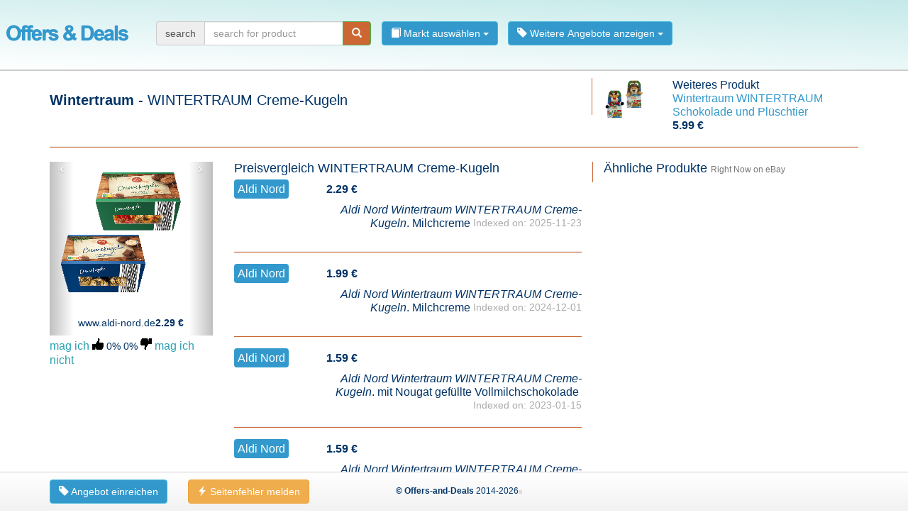

--- FILE ---
content_type: text/html; charset=UTF-8
request_url: https://www.angebote-und-deals.de/angebot-wintertraum-wintertraum-creme-kugeln-7bqk
body_size: 93855
content:
<!DOCTYPE html>
<html lang="de-DE" data-country="de">
	<head prefix="og: http://ogp.me/ns# product: http://ogp.me/ns/product#">
	    <meta http-equiv="Content-Type" content="text/html; charset=utf-8">
<link rel="icon" href="https://www.angebote-und-deals.de/favicon.ico" type="image/x-icon">
<link rel="icon" href="https://www.angebote-und-deals.de/star_32x32.png" type="image/png">
<link rel="apple-touch-icon" href="https://www.angebote-und-deals.de/star_32x32.png" />
<meta name="robots" content="index, follow" /><meta name="googlebot" content="index, follow" />
<meta property="og:title" content="Angebot Wintertraum WINTERTRAUM Creme-Kugeln bei Aldi Nord">
<meta property="og:creator" content="Joachim Ruf">
<meta property="og:image:url" content="https://www.angebote-und-deals.de/grfx/logo/offers-and-deals_mini2.png">
<meta property="og:image:type" content="image/png">
<meta property="og:site_name" content="Offers-and-Deals">
<meta property="og:locale:locale" content="de_DE">
<meta name="description" content="Angebot und Preisvergleich f&uuml;r Wintertraum WINTERTRAUM Creme-Kugeln bei Aldi Nord">
<meta name="viewport" content="width=device-width, initial-scale=1.0">
<link rel="stylesheet" type="text/css" media="all" href="https://www.angebote-und-deals.de/lib/extern/bootstrap_v3/css/bootstrap.min.css">
<link rel="stylesheet" type="text/css" media="all" href="https://www.angebote-und-deals.de/lib/extern/jQuery/jquery-ui-1.12.1.min.css">
<link rel="stylesheet" type="text/css" media="all" href="https://www.angebote-und-deals.de/css/shrink_product_v1.css">
<style media="all">@media (max-width: 1000px){ul.nav{padding-left:16px;padding-bottom:16px}.navbar-header{float:none}.navbar-left,.navbar-right{float:none !important}.navbar-toggle{display:block}.navbar-collapse{border-top:1px solid transparent;box-shadow:inset 0 1px 0 rgba(255,255,255,0.1)}.navbar-fixed-top{top:0;border-width:0 0 1px}.navbar-collapse.collapse{display:none!important}.navbar-nav{float:none!important;margin-top:7.5px}.navbar-nav>li{float:none}.navbar-nav>li>a{padding-top:10px;padding-bottom:10px}.collapse.in{display:block !important}}@media (min-width: 1200px){.btn-sm{padding-left:7px;padding-right:7px;margin-top:-6px}.badge{margin-top:-4px}.relatedProduct{border-left:solid 1px #c63}}.btn-success,.badge{background-color:#cc6633!important}.btn-info{background-color:#3399cc!important}.navbar-default{border-bottom:solid 2px #ccc;background:linear-gradient(185deg,#c4e9e9,#fff);background:-webkit-linear-gradient(-92deg,#c4e9e9,#fff)}nav.navbar.shrink{min-height:100px;padding-top:22px}nav.navbar.shrink{background-color:#FEFEFE;-webkit-transition:all 0.3s ease;transition:all 0.3s ease}a{color:#39c}a:hover{color:#31B0D5}ul{padding-left:15px}p{margin-top:10px}h1{font-size:20px}h2{font-size:18px;margin-top:0px!important}.navbar-brand{padding-top:13px;padding-bottom:0px;padding-left:9px;padding-right:24px}nav>dropdown>ul>li>a{padding-top:4px!important;padding-bottom:0!important;padding-right:0!important}nav li>div.dropdown{padding-top:8px!important;padding-bottom:0!important;padding-right:14px!important}nav
h1{margin:0;padding:0;padding-top:14px;font-size:18px;color:#c63}.dropdown-menu>li>ul{list-style-type:none;margin:0;padding:0;padding-bottom:10px}.dropdown-menu>li>ul>li{border-bottom:solid 1px #ddd}body{margin:0;padding:0;padding-top:110px;font-size:16px !important;color:#036 !important;line-height:1.2em !important}.brand{background-color:#39c;color:#fff;padding:5px;-webkit-border-radius:4px;-moz-border-radius:4px;border-radius:4px}.text-center{text-align:center}.text-right{text-align:right}span.btn{color:#fff;text-decoration:none}#next-product
img{max-height:60px;max-width:60px}.welcome>div>div{border:solid 1px green;background-color:#95c11f;margin-top:10px;margin-bottom:20px;padding-left:5px;padding-right:5px;padding-top:20px;padding-bottom:20px}.welcome>div>div:hover{background-color:#bfeb4b}.welcome>div>div>a{padding:6px;padding:6px}.welcome>div>div>a:hover{background-color:#fff}@media (min-width: 1200px){.headline>div:first-child{border-right:solid 1px #c63}}hr{border-bottom:solid 1px #c63}.flag-CH,.flag-AT,.flag-AU,.flag-DE,.flag-ES,.flag-FR,.flag-GB,.flag-IE,.flag-IT,.flag-NL,.flag-PL,.flag-US{display:inline-block;height:11px;background-image:url('../grfx/flags/sprites-flags.png');background-repeat:no-repeat}.flag-CH{width:11px;background-position:0px;margin-right:5px}.flag-AT{width:16px;background-position:-11px}.flag-AU{width:16px;background-position:-27px}.flag-DE{width:16px;background-position:-43px}.flag-ES{width:16px;background-position:-59px}.flag-FR{width:16px;background-position:-75px}.flag-GB{width:16px;background-position:-91px}.flag-IE{width:16px;background-position:-107px}.flag-IT{width:16px;background-position:-123px}.flag-NL{width:16px;background-position:-139px}.flag-PL{width:16px;background-position:-155px}.flag-US{width:16px;background-position:-171px}.social-facebook,.social-twitter,.social-star,.social-network,.social-pin,.social-pin-green,.social-thumb-up,.social-thumb-down,.social-thumb-up-green,.social-thumb-down-red{display:inline-block;width:16px;height:16px;background-image:url('../grfx/social/sprites-socialbar.png');background-repeat:no-repeat}.social-facebook{width:16px;background-position:0px}.social-twitter{width:16px;background-position:-16px}.social-star{width:16px;background-position:-32px}.social-network{width:16px;background-position:-48px}.social-pin{width:16px;background-position:-64px}.social-pin-green{width:16px;background-position:-80px}.social-thumb-up{width:16px;background-position:-96px}.social-thumb-down{width:16px;background-position:-112px}.social-thumb-up-green{width:16px;background-position:-128px}.social-thumb-down-red{width:16px;background-position:-144px}span.rotate-360{transform:rotate(0deg);transition:all .5s ease-in-out}span.rotate-360:hover{transform:rotate(-360deg)}span.rotate-90{transform:rotate(0deg);transition:all .3s ease-in-out}span.rotate-90:hover{transform:rotate(90deg)}.logo-aldi,.logo-aldi-sued,.logo-aldi-sued,.logo-aldi-suisse,.logo-alnatura,.logo-asda,.logo-auchan,.logo-bargaincrazy,.logo-bauhaus,.logo-bazaarprime,.logo-bigw,.logo-bmstores,.logo-boots,.logo-brico,.logo-bricomarche,.logo-budgens,.logo-carrefour,.logo-cyberport,.logo-debenhams,.logo-denner,.logo-denns,.logo-dunnes-stores,.logo-ebl-naturkost,.logo-edeka,.logo-eroski,.logo-eurospar,.logo-filco,.logo-fooddepot,.logo-fressnapf,.logo-gianttiger,.logo-hagebau,.logo-harmons,.logo-harps,.logo-hartlauer,.logo-heron-foods,.logo-hipercor,.logo-homebargains,.logo-iceland,.logo-inexcess,.logo-jtf,.logo-karstadt,.logo-kaufland,.logo-kik,.logo-lidl,.logo-mace,.logo-makro,.logo-mediamarkt,.logo-melectronics,.logo-metro,.logo-micasa,.logo-migros,.logo-mondovino,.logo-montgomery-ward,.logo-netto,.logo-nkd,.logo-norma,.logo-obi,.logo-ocado,.logo-overclockers,.logo-poundstretcher,.logo-praxis,.logo-qdstores,.logo-qualipet,.logo-real,.logo-rewe,.logo-robertdyas,.logo-roller,.logo-rossmann,.logo-saturn,.logo-scan,.logo-spar,.logo-sportxx,.logo-super-u,.logo-tesco,.logo-tofs,.logo-walmart,.logo-wickes,.logo-zeeman{display:inline-block;background-image:url("../images/logo/GB/sprites-logo.png");background-repeat:no-repeat}.logo-aldi{width:33px;height:39px;background-position:-0px 0px}.logo-aldi-s�d{width:36px;height:36px;background-position:-33px 0px}.logo-aldi-sued{width:36px;height:36px;background-position:-69px 0px}.logo-aldi-suisse{width:36px;height:36px;background-position:-105px 0px}.logo-alnatura{width:36px;height:36px;background-position:-141px 0px}.logo-asda{width:62px;height:22px;background-position:-177px 0px}.logo-auchan{width:36px;height:36px;background-position:-239px 0px}.logo-bargaincrazy{width:36px;height:36px;background-position:-275px 0px}.logo-bauhaus{width:36px;height:36px;background-position:-311px 0px}.logo-bazaarprime{width:36px;height:36px;background-position:-347px 0px}.logo-bigw{width:37px;height:37px;background-position:-383px 0px}.logo-bmstores{width:53px;height:25px;background-position:-420px 0px}.logo-boots{width:46px;height:28px;background-position:-473px 0px}.logo-brico{width:36px;height:36px;background-position:-519px 0px}.logo-bricomarche{width:36px;height:36px;background-position:-555px 0px}.logo-budgens{width:74px;height:18px;background-position:-591px 0px}.logo-carrefour{width:36px;height:36px;background-position:-665px 0px}.logo-cyberport{width:36px;height:36px;background-position:-701px 0px}.logo-debenhams{width:98px;height:14px;background-position:-737px 0px}.logo-denner{width:36px;height:36px;background-position:-835px 0px}.logo-denns{width:36px;height:36px;background-position:-871px 0px}.logo-dunnes-stores{width:36px;height:36px;background-position:-907px 0px}.logo-ebl-naturkost{width:36px;height:36px;background-position:-943px 0px}.logo-edeka{width:36px;height:36px;background-position:-979px 0px}.logo-eroski{width:36px;height:36px;background-position:-1015px 0px}.logo-eurospar{width:36px;height:36px;background-position:-1051px 0px}.logo-filco{width:55px;height:24px;background-position:-1087px 0px}.logo-fooddepot{width:36px;height:36px;background-position:-1142px 0px}.logo-fressnapf{width:36px;height:36px;background-position:-1178px 0px}.logo-gianttiger{width:36px;height:36px;background-position:-1214px 0px}.logo-hagebau{width:36px;height:36px;background-position:-1250px 0px}.logo-harmons{width:36px;height:36px;background-position:-1286px 0px}.logo-harps{width:36px;height:36px;background-position:-1322px 0px}.logo-hartlauer{width:36px;height:36px;background-position:-1358px 0px}.logo-heron-foods{width:79px;height:17px;background-position:-1394px 0px}.logo-hipercor{width:36px;height:36px;background-position:-1473px 0px}.logo-homebargains{width:77px;height:16px;background-position:-1509px 0px}.logo-iceland{width:63px;height:21px;background-position:-1586px 0px}.logo-inexcess{width:81px;height:16px;background-position:-1649px 0px}.logo-jtf{width:57px;height:21px;background-position:-1730px 0px}.logo-karstadt{width:36px;height:36px;background-position:-1787px 0px}.logo-kaufland{width:36px;height:36px;background-position:-1823px 0px}.logo-kik{width:36px;height:36px;background-position:-1859px 0px}.logo-lidl{width:36px;height:36px;background-position:-1895px 0px}.logo-mace{width:36px;height:36px;background-position:-1931px 0px}.logo-makro{width:60px;height:22px;background-position:-1967px 0px}.logo-mediamarkt{width:36px;height:36px;background-position:-2027px 0px}.logo-melectronics{width:36px;height:36px;background-position:-2063px 0px}.logo-metro{width:36px;height:36px;background-position:-2099px 0px}.logo-micasa{width:36px;height:36px;background-position:-2135px 0px}.logo-migros{width:36px;height:36px;background-position:-2171px 0px}.logo-mondovino{width:36px;height:36px;background-position:-2207px 0px}.logo-montgomery-ward{width:36px;height:36px;background-position:-2243px 0px}.logo-netto{width:36px;height:36px;background-position:-2279px 0px}.logo-nkd{width:36px;height:36px;background-position:-2315px 0px}.logo-norma{width:36px;height:36px;background-position:-2351px 0px}.logo-obi{width:36px;height:36px;background-position:-2387px 0px}.logo-ocado{width:38px;height:33px;background-position:-2423px 0px}.logo-overclockers{width:75px;height:17px;background-position:-2461px 0px}.logo-poundstretcher{width:83px;height:16px;background-position:-2536px 0px}.logo-praxis{width:36px;height:36px;background-position:-2619px 0px}.logo-qdstores{width:39px;height:33px;background-position:-2655px 0px}.logo-qualipet{width:36px;height:36px;background-position:-2694px 0px}.logo-real{width:36px;height:36px;background-position:-2730px 0px}.logo-rewe{width:36px;height:36px;background-position:-2766px 0px}.logo-robertdyas{width:70px;height:17px;background-position:-2802px 0px}.logo-roller{width:36px;height:36px;background-position:-2872px 0px}.logo-rossmann{width:36px;height:36px;background-position:-2908px 0px}.logo-saturn{width:36px;height:36px;background-position:-2944px 0px}.logo-scan{width:68px;height:19px;background-position:-2980px 0px}.logo-spar{width:36px;height:36px;background-position:-3048px 0px}.logo-sportxx{width:36px;height:36px;background-position:-3084px 0px}.logo-super-u{width:36px;height:36px;background-position:-3120px 0px}.logo-tesco{width:69px;height:19px;background-position:-3156px 0px}.logo-tofs{width:49px;height:26px;background-position:-3225px 0px}.logo-walmart{width:67px;height:19px;background-position:-3274px 0px}.logo-wickes{width:55px;height:23px;background-position:-3341px 0px}.logo-zeeman{width:36px;height:36px;background-position:-3396px 0px}.pricetag-hotdeal,.pricetag-deal,.pricetag-pricedown{display:inline-block;height:20px;background-image:url('../grfx/pricetag/sprites-pricetag.png');background-repeat:no-repeat}.pricetag-hotdeal{width:18px}.pricetag-deal{width:16px;background-position:-18px}.pricetag-pricedown{width:19px;background-position:-37px}.breadcrumb
.active{font-weight:bold;color:#c63}body{padding-bottom:80px}footer{background:linear-gradient(#fff, #F2F2F2);background:-webkit-linear-gradient(#fff, #F2F2F2);border-top:solid 1px #d4d4d4;padding:5px;padding-top:0;padding-bottom:10px;min-height:40px;font-size:12px;clear:left}.footerText{padding-top:7px}.is-size-xs,.is-size-sm,.is-size-md,.is-size-lg{display:none}@media (max-width: 768px){.is-size-xs{display:inline}}@media (min-width: 768px) and (max-width: 992px){.is-size-sm{display:inline}}@media (min-width: 992px) and (max-width: 1200px){.is-size-md{display:inline}}@media (min-width: 1200px){.is-size-lg{display:inline}}.infopoint{display:inline-block;width:5px;height:5px;background-color:#ddd}footer>div.container{padding-top:10px}.footerEntry{list-style-type:none;overflow:hidden;margin-bottom:0}.footerEntry
li{margin:4px;padding-left:0;margin-left:0}.footerEntry li
b{display:block;padding-bottom:5px;margin-bottom:5px;border-bottom:solid 1px #d4d4d4}</style>
<title>Angebot Wintertraum WINTERTRAUM Creme-Kugeln bei Aldi Nord</title>
<base href="https://www.angebote-und-deals.de/">
	</head>

	<body itemscope itemtype="http://schema.org/WebPage">
		<div id="body" class="container" style="min-height: 300px;">
			<nav class="shrink navbar navbar-default navbar-fixed-top">
					<div class="container-fluid">

						<div class="navbar-header">
							<span class="navbar-brand"><a lang="de-DE" href="https://www.angebote-und-deals.de/" title="Offers-and-Deals Deutschland"><img src="grfx/logo/offers-and-deals_mini2.png" alt="Offers-and-Deals logo" /></a></span>

							<button type="button" class="navbar-toggle collapsed" data-toggle="collapse" data-target="#bs-example-navbar-collapse-1" aria-expanded="false">
								<span class="sr-only">Toggle navigation</span>
								<span class="icon-bar"></span><span class="icon-bar"></span><span class="icon-bar"></span>
							</button>
						</div>

						<div id="bs-example-navbar-collapse-1" class="collapse navbar-collapse">
							<span class="nav navbar-nav navbar-left"><form  method="get" action="" class="navbar-form"><div class="input-group "><span class="input-group-addon">search</span><input type="text" value="" name="q" placeholder="search for product" id="id_3df59cde3f" class="form-control input-group" /><span class="input-group-btn"><button title="Start searching" name="" aria-expanded="true" aria-haspopup="true" id="send" class="btn btn-success"><span class="glyphicon glyphicon-search" aria-hidden="true"></span>
</button>
</span></div>
</form></span><ul class="nav navbar-nav navbar-left"><li><div  class="dropdown"><button data-toggle="dropdown" type="button" aria-expanded="true" aria-haspopup="true" id="id_0779dd7b66" class="btn btn-info"><span class="glyphicon glyphicon-book" aria-hidden="true"></span>
 Markt ausw&auml;hlen <span class="caret"></span></button>
<ul  style="width: 150px;" class="dropdown-menu" role="menu" aria-labelledby="id_0779dd7b66"><li class="col-sm-12 "><ul><li><a rel="search" lang="de-DE" href="angebote-deals-und-rabatte-bei-aldi-nord-p1"><span class="glyphicon glyphicon-link" aria-hidden="true"></span>
 Aldi Nord</a></li><li><a rel="search" lang="de-DE" href="angebote-deals-und-rabatte-bei-aldi-sud-p1"><span class="glyphicon glyphicon-link" aria-hidden="true"></span>
 Aldi S&uuml;d</a></li><li><a rel="search" lang="de-DE" href="angebote-deals-und-rabatte-bei-alnatura-p1"><span class="glyphicon glyphicon-link" aria-hidden="true"></span>
 Alnatura</a></li><li><a rel="search" lang="de-DE" href="angebote-deals-und-rabatte-bei-intersport-p1"><span class="glyphicon glyphicon-link" aria-hidden="true"></span>
 InterSport</a></li><li><a rel="search" lang="de-DE" href="angebote-deals-und-rabatte-bei-kaufland-p1"><span class="glyphicon glyphicon-link" aria-hidden="true"></span>
 Kaufland</a></li><li><a rel="search" lang="de-DE" href="angebote-deals-und-rabatte-bei-penny-p1"><span class="glyphicon glyphicon-link" aria-hidden="true"></span>
 Penny</a></li></ul></li></ul></div>
</li><li><div  class="dropdown"><button data-toggle="dropdown" type="button" aria-expanded="true" aria-haspopup="true" id="id_7341b9d08f" class="btn btn-info"><span class="glyphicon glyphicon-tag" aria-hidden="true"></span>
 Weitere Angebote anzeigen <span class="caret"></span></button>
<ul  class="dropdown-menu" role="menu" aria-labelledby="id_7341b9d08f"><li class=""><a rel="search" lang="de-DE" href=""><span class="pricetag-hotdeal"></span> Hot Deals</a></li><li class=""><a rel="search" lang="de-DE" href="beliebteste-angebote-deals-und-rabatte-p1"><span class="social-thumb-up"></span> Beliebteste Angebote</a></li></ul></div>
</li></ul>
						</div>

					</div>
				</nav>			<article>
				<div class="headline row"><div class=" col-xs-12 col-sm-12 col-md-12 col-lg-8"><h1 itemprop="name" class=""><strong itemprop="brand">Wintertraum</strong> - WINTERTRAUM Creme-Kugeln</h1>
</div><div class=" col-xs-12 col-sm-12 col-md-12 col-lg-4"><div id="next-product" itemscope itemtype="http://schema.org/Offer" class="row"><div class=" col-xs-4 col-sm-3 col-md-3 col-lg-3"><img src="[data-uri]" alt="WINTERTRAUM Schokolade und Plüschtier"></div><div class=" col-xs-8 col-sm-9 col-md-9 col-lg-9"><div>Weiteres Produkt</div>
								<div><a rel="next" href="https://www.angebote-und-deals.de/angebot-wintertraum-wintertraum-schokolade-und-plschtier-7br2"><span>Wintertraum</span> <span itemprop="name">WINTERTRAUM Schokolade und Plüschtier</span></a></div>
								<strong itemprop="price">5.99&nbsp;&euro;</strong></div></div>
</div><div class=" col-xs-12 col-sm-12 col-md-12 col-lg-12"><hr /></div></div><div class="row"><div itemscope itemtype="http://schema.org/Product" class=" col-xs-12 col-sm-12 col-md-12 col-lg-8 col-xs-offset-0 col-sm-offset-0 col-md-offset-0 col-lg-offset-0"><div class="row"><div class=" col-xs-12 col-sm-4 col-md-4"><div data-ride="carousel" id="carousel" class="carousel slide">
					
					<div class="carousel-inner" role="listbox"> <div class="text-center item active" data-id="1220953" itemscope itemtype="http://schema.org/Offer">
					<img itemprop="image" src="[data-uri]" alt="Wintertraum WINTERTRAUM Creme-Kugeln">
					<div><h3><span itemprop="seller">www.aldi-nord.de</span><strong itemprop="price">2.29&nbsp;&euro;</strong></h3></div>
				</div> <div class="text-center item" data-id="1162861" itemscope itemtype="http://schema.org/Offer">
					<img itemprop="image" src="[data-uri]" alt="Wintertraum WINTERTRAUM Creme-Kugeln">
					<div><h3><span itemprop="seller">www.aldi-nord.de</span><strong itemprop="price">1.99&nbsp;&euro;</strong></h3></div>
				</div> <div class="text-center item" data-id="1012874" itemscope itemtype="http://schema.org/Offer">
					<img itemprop="image" src="[data-uri]" alt="Wintertraum WINTERTRAUM Creme-Kugeln">
					<div><h3><span itemprop="seller">www.aldi-nord.de</span><strong itemprop="price">1.59&nbsp;&euro;</strong></h3></div>
				</div> <div class="text-center item" data-id="1012823" itemscope itemtype="http://schema.org/Offer">
					<img itemprop="image" src="[data-uri]" alt="Wintertraum WINTERTRAUM Creme-Kugeln">
					<div><h3><span itemprop="seller">www.aldi-nord.de</span><strong itemprop="price">1.59&nbsp;&euro;</strong></h3></div>
				</div> <div class="text-center item" data-id="1012772" itemscope itemtype="http://schema.org/Offer">
					<img itemprop="image" src="[data-uri]" alt="Wintertraum WINTERTRAUM Creme-Kugeln">
					<div><h3><span itemprop="seller">www.aldi-nord.de</span><strong itemprop="price">1.59&nbsp;&euro;</strong></h3></div>
				</div> <div class="text-center item" data-id="1012721" itemscope itemtype="http://schema.org/Offer">
					<img itemprop="image" src="[data-uri]" alt="Wintertraum WINTERTRAUM Creme-Kugeln">
					<div><h3><span itemprop="seller">www.aldi-nord.de</span><strong itemprop="price">1.59&nbsp;&euro;</strong></h3></div>
				</div> <div class="text-center item" data-id="1012670" itemscope itemtype="http://schema.org/Offer">
					<img itemprop="image" src="[data-uri]" alt="Wintertraum WINTERTRAUM Creme-Kugeln">
					<div><h3><span itemprop="seller">www.aldi-nord.de</span><strong itemprop="price">1.59&nbsp;&euro;</strong></h3></div>
				</div> <div class="text-center item" data-id="1012472" itemscope itemtype="http://schema.org/Offer">
					<img itemprop="image" src="[data-uri]" alt="Wintertraum WINTERTRAUM Creme-Kugeln">
					<div><h3><span itemprop="seller">www.aldi-nord.de</span><strong itemprop="price">1.59&nbsp;&euro;</strong></h3></div>
				</div> <div class="text-center item" data-id="1010960" itemscope itemtype="http://schema.org/Offer">
					<img itemprop="image" src="[data-uri]" alt="Wintertraum WINTERTRAUM Creme-Kugeln">
					<div><h3><span itemprop="seller">www.aldi-nord.de</span><strong itemprop="price">1.59&nbsp;&euro;</strong></h3></div>
				</div> <div class="text-center item" data-id="1010921" itemscope itemtype="http://schema.org/Offer">
					<img itemprop="image" src="[data-uri]" alt="Wintertraum WINTERTRAUM Creme-Kugeln">
					<div><h3><span itemprop="seller">www.aldi-nord.de</span><strong itemprop="price">1.59&nbsp;&euro;</strong></h3></div>
				</div></div>
					<a class="carousel-control left" href="#carousel" data-slide="prev" role="button">&lsaquo;</a><a class="carousel-control right" href="#carousel" data-slide="next" role="button">&rsaquo;</a>
				</div><ul id="socialBar">
										<li itemscope itemprop="aggregateRating" itemtype="http://schema.org/AggregateRating">
											<span class="like hoverlink" data-toggle="tooltip" data-placement="top" title="ich mag das" data-id="7bqk">
												<span class="text">mag ich</span>
												<span class="icon social-thumb-up pointer"></span>
											</span>
											<small>0%</small>&nbsp;<small>0%</small>
											<span class="dislike hoverlink" data-toggle="tooltip" data-placement="top" title="ich mag das nicht" data-id="7bqk">
												<span class="icon social-thumb-down pointer"></span>
												<span class="text">mag ich nicht</span>
											</span>
											<meta itemprop="ratingValue" content="0.500" /><meta itemprop="bestRating" content="1" /><meta itemprop="worstRating" content="0" /><meta itemprop="ratingCount" content="1" />
										</li>
									</ul></div><div class=" col-xs-12 col-sm-8 col-md-8"><h2 class="">Preisvergleich WINTERTRAUM Creme-Kugeln</h2>
<div class="imgRef row" data-id="1220953" itemscope itemtype="http://schema.org/Offer"><div class=" col-xs-12 col-sm-6 col-md-4 col-lg-3"><span class="brand" itemprop="seller">Aldi Nord</span></div><div class=" col-xs-12 col-sm-6 col-md-3 col-lg-2"><strong itemprop="price">2.29&nbsp;&euro;</strong><meta itemprop="priceCurrency" content="Euro" /></div><div class=" col-xs-12 col-sm-6 col-md-5 col-lg-4"><span class="stroke"></span> </div><div class=" col-xs-12 col-sm-12 col-md-9 col-lg-9 col-xs-offset-0 col-sm-offset-0 col-md-offset-0 col-lg-offset-3"><p class="text-right" itemprop="description"><i>Aldi Nord Wintertraum WINTERTRAUM Creme-Kugeln</i>. Milchcreme&nbsp;<small class="indexedOn">Indexed on: 2025-11-23</small></p></div><div class=" col-xs-12"><hr /></div></div><div class="imgRef row" data-id="1162861" itemscope itemtype="http://schema.org/Offer"><div class=" col-xs-12 col-sm-6 col-md-4 col-lg-3"><span class="brand" itemprop="seller">Aldi Nord</span></div><div class=" col-xs-12 col-sm-6 col-md-3 col-lg-2"><strong itemprop="price">1.99&nbsp;&euro;</strong><meta itemprop="priceCurrency" content="Euro" /></div><div class=" col-xs-12 col-sm-6 col-md-5 col-lg-4"><span class="stroke"></span> </div><div class=" col-xs-12 col-sm-12 col-md-9 col-lg-9 col-xs-offset-0 col-sm-offset-0 col-md-offset-0 col-lg-offset-3"><p class="text-right" itemprop="description"><i>Aldi Nord Wintertraum WINTERTRAUM Creme-Kugeln</i>. Milchcreme&nbsp;<small class="indexedOn">Indexed on: 2024-12-01</small></p></div><div class=" col-xs-12"><hr /></div></div><div class="imgRef row" data-id="1012874" itemscope itemtype="http://schema.org/Offer"><div class=" col-xs-12 col-sm-6 col-md-4 col-lg-3"><span class="brand" itemprop="seller">Aldi Nord</span></div><div class=" col-xs-12 col-sm-6 col-md-3 col-lg-2"><strong itemprop="price">1.59&nbsp;&euro;</strong><meta itemprop="priceCurrency" content="Euro" /></div><div class=" col-xs-12 col-sm-6 col-md-5 col-lg-4"><span class="stroke"></span> </div><div class=" col-xs-12 col-sm-12 col-md-9 col-lg-9 col-xs-offset-0 col-sm-offset-0 col-md-offset-0 col-lg-offset-3"><p class="text-right" itemprop="description"><i>Aldi Nord Wintertraum WINTERTRAUM Creme-Kugeln</i>. mit Nougat gef&uuml;llte Vollmilchschokolade&nbsp;<small class="indexedOn">Indexed on: 2023-01-15</small></p></div><div class=" col-xs-12"><hr /></div></div><div class="imgRef row" data-id="1012823" itemscope itemtype="http://schema.org/Offer"><div class=" col-xs-12 col-sm-6 col-md-4 col-lg-3"><span class="brand" itemprop="seller">Aldi Nord</span></div><div class=" col-xs-12 col-sm-6 col-md-3 col-lg-2"><strong itemprop="price">1.59&nbsp;&euro;</strong><meta itemprop="priceCurrency" content="Euro" /></div><div class=" col-xs-12 col-sm-6 col-md-5 col-lg-4"><span class="stroke"></span> </div><div class=" col-xs-12 col-sm-12 col-md-9 col-lg-9 col-xs-offset-0 col-sm-offset-0 col-md-offset-0 col-lg-offset-3"><p class="text-right" itemprop="description"><i>Aldi Nord Wintertraum WINTERTRAUM Creme-Kugeln</i>. mit Nougat gef&uuml;llte Vollmilchschokolade&nbsp;<small class="indexedOn">Indexed on: 2023-01-15</small></p></div><div class=" col-xs-12"><hr /></div></div><div class="imgRef row" data-id="1012772" itemscope itemtype="http://schema.org/Offer"><div class=" col-xs-12 col-sm-6 col-md-4 col-lg-3"><span class="brand" itemprop="seller">Aldi Nord</span></div><div class=" col-xs-12 col-sm-6 col-md-3 col-lg-2"><strong itemprop="price">1.59&nbsp;&euro;</strong><meta itemprop="priceCurrency" content="Euro" /></div><div class=" col-xs-12 col-sm-6 col-md-5 col-lg-4"><span class="stroke"></span> </div><div class=" col-xs-12 col-sm-12 col-md-9 col-lg-9 col-xs-offset-0 col-sm-offset-0 col-md-offset-0 col-lg-offset-3"><p class="text-right" itemprop="description"><i>Aldi Nord Wintertraum WINTERTRAUM Creme-Kugeln</i>. mit Nougat gef&uuml;llte Vollmilchschokolade&nbsp;<small class="indexedOn">Indexed on: 2023-01-15</small></p></div><div class=" col-xs-12"><hr /></div></div><div class="imgRef row" data-id="1012721" itemscope itemtype="http://schema.org/Offer"><div class=" col-xs-12 col-sm-6 col-md-4 col-lg-3"><span class="brand" itemprop="seller">Aldi Nord</span></div><div class=" col-xs-12 col-sm-6 col-md-3 col-lg-2"><strong itemprop="price">1.59&nbsp;&euro;</strong><meta itemprop="priceCurrency" content="Euro" /></div><div class=" col-xs-12 col-sm-6 col-md-5 col-lg-4"><span class="stroke"></span> </div><div class=" col-xs-12 col-sm-12 col-md-9 col-lg-9 col-xs-offset-0 col-sm-offset-0 col-md-offset-0 col-lg-offset-3"><p class="text-right" itemprop="description"><i>Aldi Nord Wintertraum WINTERTRAUM Creme-Kugeln</i>. mit Nougat gef&uuml;llte Vollmilchschokolade&nbsp;<small class="indexedOn">Indexed on: 2023-01-15</small></p></div><div class=" col-xs-12"><hr /></div></div><div class="imgRef row" data-id="1012670" itemscope itemtype="http://schema.org/Offer"><div class=" col-xs-12 col-sm-6 col-md-4 col-lg-3"><span class="brand" itemprop="seller">Aldi Nord</span></div><div class=" col-xs-12 col-sm-6 col-md-3 col-lg-2"><strong itemprop="price">1.59&nbsp;&euro;</strong><meta itemprop="priceCurrency" content="Euro" /></div><div class=" col-xs-12 col-sm-6 col-md-5 col-lg-4"><span class="stroke"></span> </div><div class=" col-xs-12 col-sm-12 col-md-9 col-lg-9 col-xs-offset-0 col-sm-offset-0 col-md-offset-0 col-lg-offset-3"><p class="text-right" itemprop="description"><i>Aldi Nord Wintertraum WINTERTRAUM Creme-Kugeln</i>. mit Nougat gef&uuml;llte Vollmilchschokolade&nbsp;<small class="indexedOn">Indexed on: 2023-01-15</small></p></div><div class=" col-xs-12"><hr /></div></div><div class="imgRef row" data-id="1012472" itemscope itemtype="http://schema.org/Offer"><div class=" col-xs-12 col-sm-6 col-md-4 col-lg-3"><span class="brand" itemprop="seller">Aldi Nord</span></div><div class=" col-xs-12 col-sm-6 col-md-3 col-lg-2"><strong itemprop="price">1.59&nbsp;&euro;</strong><meta itemprop="priceCurrency" content="Euro" /></div><div class=" col-xs-12 col-sm-6 col-md-5 col-lg-4"><span class="stroke"></span> </div><div class=" col-xs-12 col-sm-12 col-md-9 col-lg-9 col-xs-offset-0 col-sm-offset-0 col-md-offset-0 col-lg-offset-3"><p class="text-right" itemprop="description"><i>Aldi Nord Wintertraum WINTERTRAUM Creme-Kugeln</i>. mit Nougat gef&uuml;llte Vollmilchschokolade&nbsp;<small class="indexedOn">Indexed on: 2023-01-15</small></p></div><div class=" col-xs-12"><hr /></div></div><div class="imgRef row" data-id="1010960" itemscope itemtype="http://schema.org/Offer"><div class=" col-xs-12 col-sm-6 col-md-4 col-lg-3"><span class="brand" itemprop="seller">Aldi Nord</span></div><div class=" col-xs-12 col-sm-6 col-md-3 col-lg-2"><strong itemprop="price">1.59&nbsp;&euro;</strong><meta itemprop="priceCurrency" content="Euro" /></div><div class=" col-xs-12 col-sm-6 col-md-5 col-lg-4"><span class="stroke"></span> </div><div class=" col-xs-12 col-sm-12 col-md-9 col-lg-9 col-xs-offset-0 col-sm-offset-0 col-md-offset-0 col-lg-offset-3"><p class="text-right" itemprop="description"><i>Aldi Nord Wintertraum WINTERTRAUM Creme-Kugeln</i>. mit Nougat gef&uuml;llte Vollmilchschokolade&nbsp;<small class="indexedOn">Indexed on: 2023-01-08</small></p></div><div class=" col-xs-12"><hr /></div></div><div class="imgRef row" data-id="1010921" itemscope itemtype="http://schema.org/Offer"><div class=" col-xs-12 col-sm-6 col-md-4 col-lg-3"><span class="brand" itemprop="seller">Aldi Nord</span></div><div class=" col-xs-12 col-sm-6 col-md-3 col-lg-2"><strong itemprop="price">1.59&nbsp;&euro;</strong><meta itemprop="priceCurrency" content="Euro" /></div><div class=" col-xs-12 col-sm-6 col-md-5 col-lg-4"><span class="stroke"></span> </div><div class=" col-xs-12 col-sm-12 col-md-9 col-lg-9 col-xs-offset-0 col-sm-offset-0 col-md-offset-0 col-lg-offset-3"><p class="text-right" itemprop="description"><i>Aldi Nord Wintertraum WINTERTRAUM Creme-Kugeln</i>. mit Nougat gef&uuml;llte Vollmilchschokolade&nbsp;<small class="indexedOn">Indexed on: 2023-01-08</small></p></div></div>
</div><div class=" col-xs-12"><hr /></div><div class=" col-xs-12 col-sm-12 col-md-12 col-lg-12 col-xs-offset-0 col-sm-offset-0 col-md-offset-0 col-lg-offset-0"><p>Milchcreme</p></div><div class=" col-xs-5 col-sm-12 col-md-12"><b>Preisverlauf</b>
				<p>
			
				Preisvergleich und Preisverlauf f&uuml;r das Angebot <b>WINTERTRAUM Creme-Kugeln</b> bei Aldi Nord und anderen Anbieter
			
		</p>
				<table id="priceHistory" class="table table-striped table-hover">
					<thead>
						<tr>
							<th>Bild</th>
							<th>Markt, Produkt, Menge</th>
							<th>Datum</th>
							<th>Preis</th>
						</tr>
					</thead>
					<tbody>
						<tr data-id="1010921" class="item" itemprop="offers" itemscope itemtype="http://schema.org/Offer">
									<td><img src="[data-uri]" style="max-height: 80px;" itemprop="image" alt="WINTERTRAUM Creme-Kugeln 1.59&nbsp;&euro;" /></td>
									<td>
										<span itemprop="seller">Aldi Nord</span>,
										<span itemprop="name">Wintertraum WINTERTRAUM Creme-Kugeln</span>,
										<small data-amount>150-g-Packung</small>
									</td>
									<td><span itemprop="availabilityStarts">2023-01-08</span></td>
									<td>
										<span data-currency  itemprop="priceCurrency" content="EUR">&euro;</span>
										<span itemprop="price">1.59</span>
									</td>
								</tr><tr data-id="1010960" class="item" itemprop="offers" itemscope itemtype="http://schema.org/Offer">
									<td><img src="[data-uri]" style="max-height: 80px;" itemprop="image" alt="WINTERTRAUM Creme-Kugeln 1.59&nbsp;&euro;" /></td>
									<td>
										<span itemprop="seller">Aldi Nord</span>,
										<span itemprop="name">Wintertraum WINTERTRAUM Creme-Kugeln</span>,
										<small data-amount>150-g-Packung</small>
									</td>
									<td><span itemprop="availabilityStarts">2023-01-08</span></td>
									<td>
										<span data-currency  itemprop="priceCurrency" content="EUR">&euro;</span>
										<span itemprop="price">1.59</span>
									</td>
								</tr><tr data-id="1012472" class="item" itemprop="offers" itemscope itemtype="http://schema.org/Offer">
									<td><img src="[data-uri]" style="max-height: 80px;" itemprop="image" alt="WINTERTRAUM Creme-Kugeln 1.59&nbsp;&euro;" /></td>
									<td>
										<span itemprop="seller">Aldi Nord</span>,
										<span itemprop="name">Wintertraum WINTERTRAUM Creme-Kugeln</span>,
										<small data-amount>150-g-Packung</small>
									</td>
									<td><span itemprop="availabilityStarts">2023-01-15</span></td>
									<td>
										<span data-currency  itemprop="priceCurrency" content="EUR">&euro;</span>
										<span itemprop="price">1.59</span>
									</td>
								</tr><tr data-id="1012670" class="item" itemprop="offers" itemscope itemtype="http://schema.org/Offer">
									<td><img src="[data-uri]" style="max-height: 80px;" itemprop="image" alt="WINTERTRAUM Creme-Kugeln 1.59&nbsp;&euro;" /></td>
									<td>
										<span itemprop="seller">Aldi Nord</span>,
										<span itemprop="name">Wintertraum WINTERTRAUM Creme-Kugeln</span>,
										<small data-amount>150-g-Packung</small>
									</td>
									<td><span itemprop="availabilityStarts">2023-01-15</span></td>
									<td>
										<span data-currency  itemprop="priceCurrency" content="EUR">&euro;</span>
										<span itemprop="price">1.59</span>
									</td>
								</tr><tr data-id="1012721" class="item" itemprop="offers" itemscope itemtype="http://schema.org/Offer">
									<td><img src="[data-uri]" style="max-height: 80px;" itemprop="image" alt="WINTERTRAUM Creme-Kugeln 1.59&nbsp;&euro;" /></td>
									<td>
										<span itemprop="seller">Aldi Nord</span>,
										<span itemprop="name">Wintertraum WINTERTRAUM Creme-Kugeln</span>,
										<small data-amount>150-g-Packung</small>
									</td>
									<td><span itemprop="availabilityStarts">2023-01-15</span></td>
									<td>
										<span data-currency  itemprop="priceCurrency" content="EUR">&euro;</span>
										<span itemprop="price">1.59</span>
									</td>
								</tr><tr data-id="1012772" class="item" itemprop="offers" itemscope itemtype="http://schema.org/Offer">
									<td><img src="[data-uri]" style="max-height: 80px;" itemprop="image" alt="WINTERTRAUM Creme-Kugeln 1.59&nbsp;&euro;" /></td>
									<td>
										<span itemprop="seller">Aldi Nord</span>,
										<span itemprop="name">Wintertraum WINTERTRAUM Creme-Kugeln</span>,
										<small data-amount>150-g-Packung</small>
									</td>
									<td><span itemprop="availabilityStarts">2023-01-15</span></td>
									<td>
										<span data-currency  itemprop="priceCurrency" content="EUR">&euro;</span>
										<span itemprop="price">1.59</span>
									</td>
								</tr><tr data-id="1012823" class="item" itemprop="offers" itemscope itemtype="http://schema.org/Offer">
									<td><img src="[data-uri]" style="max-height: 80px;" itemprop="image" alt="WINTERTRAUM Creme-Kugeln 1.59&nbsp;&euro;" /></td>
									<td>
										<span itemprop="seller">Aldi Nord</span>,
										<span itemprop="name">Wintertraum WINTERTRAUM Creme-Kugeln</span>,
										<small data-amount>150-g-Packung</small>
									</td>
									<td><span itemprop="availabilityStarts">2023-01-15</span></td>
									<td>
										<span data-currency  itemprop="priceCurrency" content="EUR">&euro;</span>
										<span itemprop="price">1.59</span>
									</td>
								</tr><tr data-id="1012874" class="item" itemprop="offers" itemscope itemtype="http://schema.org/Offer">
									<td><img src="[data-uri]" style="max-height: 80px;" itemprop="image" alt="WINTERTRAUM Creme-Kugeln 1.59&nbsp;&euro;" /></td>
									<td>
										<span itemprop="seller">Aldi Nord</span>,
										<span itemprop="name">Wintertraum WINTERTRAUM Creme-Kugeln</span>,
										<small data-amount>150-g-Packung</small>
									</td>
									<td><span itemprop="availabilityStarts">2023-01-15</span></td>
									<td>
										<span data-currency  itemprop="priceCurrency" content="EUR">&euro;</span>
										<span itemprop="price">1.59</span>
									</td>
								</tr><tr data-id="1162861" class="item" itemprop="offers" itemscope itemtype="http://schema.org/Offer">
									<td><img src="[data-uri]" style="max-height: 80px;" itemprop="image" alt="WINTERTRAUM Creme-Kugeln 1.99&nbsp;&euro;" /></td>
									<td>
										<span itemprop="seller">Aldi Nord</span>,
										<span itemprop="name">Wintertraum WINTERTRAUM Creme-Kugeln</span>,
										<small data-amount>150-g-Packung</small>
									</td>
									<td><span itemprop="availabilityStarts">2024-12-01</span></td>
									<td>
										<span data-currency  itemprop="priceCurrency" content="EUR">&euro;</span>
										<span itemprop="price">1.99</span>
									</td>
								</tr><tr data-id="1220953" class="item" itemprop="offers" itemscope itemtype="http://schema.org/Offer">
									<td><img src="[data-uri]" style="max-height: 80px;" itemprop="image" alt="WINTERTRAUM Creme-Kugeln 2.29&nbsp;&euro;" /></td>
									<td>
										<span itemprop="seller">Aldi Nord</span>,
										<span itemprop="name">Wintertraum WINTERTRAUM Creme-Kugeln</span>,
										<small data-amount>150-g-Packung</small>
									</td>
									<td><span itemprop="availabilityStarts">2025-11-23</span></td>
									<td>
										<span data-currency  itemprop="priceCurrency" content="EUR">&euro;</span>
										<span itemprop="price">2.29</span>
									</td>
								</tr>
					</tbody>
				</table>
				<canvas id="myCanvas1" width="260" height="173"></canvas>
				</div><div class=" col-xs-8 col-sm-12 col-md-12"><form class="well" method="post" action="https://www.angebote-und-deals.de/angebot-wintertraum-wintertraum-creme-kugeln-7bqk" enctype="multipart/form-data">
									<div><textarea name="comment" id="comment" class="form-control" placeholder="Ihr Kommentar"></textarea></div>
									<button class="btn btn-info" name="send"><i class="icon-chevron-right icon-white"></i> Kommentar senden</button>
								</form></div><div class=" col-xs-12"><hr /></div></div>
</div><div class="relatedProduct  col-xs-12 col-sm-12 col-md-12 col-lg-4 col-xs-offset-0 col-sm-offset-0 col-md-offset-0 col-lg-offset-0" id="advertise" data-query="wintertraum-wintertraum-creme-kugeln" data-id="7bqk"><h2 class="">&Auml;hnliche Produkte <small>Right Now on eBay</small></h2>
</div></div>
		    </article>
	    </div> <!-- /container -->

	    <footer class="navbar-fixed-bottom">
	    	
<div class="container"><div class="row"><div class=" col-xs-12 col-sm-3 col-md-3 col-lg-2"><span class="go btn btn-info" data-url="submit"><span class="glyphicon glyphicon-tag" aria-hidden="true"></span>
 Angebot einreichen</span></div><div class=" col-xs-12 col-sm-4 col-md-3 col-lg-3"><span class="go btn btn-warning" data-url="https://www.angebote-und-deals.de/error-report/p/7bqk"><span class="glyphicon glyphicon-flash" aria-hidden="true"></span>
 Seitenfehler melden</span></div><div class=" col-xs-12 col-sm-3 col-md-3 col-lg-3"><div class="footerText"><b>&copy; Offers-and-Deals</b> 2014-2026<span class="pointer infopoint" title="Controller=Product_ProductListing, 85.10.210.81"></span></div></div></div>
</div>	    </footer>

		<script>
window.onload = function () {
function yaparyScriptLoader(){var arrFile=new Array();this.addFile=function(_url,_prio,_charset){if(typeof(_prio)==="undefined")_prio=10;if(typeof(_charset)==="undefined")_charset="";var obj=new Object();obj.url=_url;obj.prio=_prio;obj.type="file";if(arrFile[_prio]==undefined){arrFile[_prio]=new Array()}var len=arrFile[_prio].length;arrFile[_prio][len]=obj;return this};this.addCode=function(_code,_prio){if(typeof(_prio)==="undefined")_prio=10;var obj=new Object();obj.url=_code;obj.prio=_prio;obj.type="code";if(arrFile[_prio]==undefined){arrFile[_prio]=new Array()}var len=arrFile[_prio].length;arrFile[_prio][len]=obj;return this};this.asynchronLoad=function(src,callback){var s,r,t;r=false;s=document.createElement("script");s.type="text/javascript";s.src=src;s.onload=s.onreadystatechange=function(){if(!r&&(!this.readyState||this.readyState=="complete")){r=true;callback()}};t=document.getElementsByTagName("script")[0];t.parentNode.insertBefore(s,t)};this.loadNext=function(){for(i in arrFile){for(j in arrFile[i]){if(arrFile[i][j]!==undefined){var obj=arrFile[i][j];if(obj.url!==undefined){arrFile[i][j]=undefined;return obj}}}}return undefined};this.load=function(){var obj=this.loadNext();if(obj!==undefined){var url=obj.url;var type=obj.type;if(url!==undefined&&type!==undefined){if(type=="file"){self=this;this.asynchronLoad(url,function(){console.log("loaded: "+url+" prio:"+obj.prio);self.load()})}else if(type=="code"){url();console.log("loaded: "+url+" prio:"+obj.prio);self.load()}}}}}
var Yscl = new yaparyScriptLoader();
Yscl.addFile("js/shrink_query_bootstrap_cookie_table_v1.js", 1);
Yscl.addFile("js/shrink_product_v1.js", 2);
Yscl.addFile("js/shrink_rgraph_v1.js", 3);
Yscl.addFile("js/shrink_default_v1.js", 3);
Yscl.addFile("js/piwik.js", 10);
Yscl.load();
}
</script>
<script>

				var TRACKING_ID		= "27";
				var LANGUAGE_CODE	= "de_DE";
				var COUNTRY_CODE	= "DE";
				var BASEURL			= "https://www.angebote-und-deals.de/";
			
</script>

	</body>
</html>

--- FILE ---
content_type: text/css
request_url: https://www.angebote-und-deals.de/css/shrink_product_v1.css
body_size: 192
content:
@CHARSET "ISO-8859-1";
canvas{margin:0;padding:0}.save{color:#95c11f}.stroke{color:red;text-decoration:line-through}.indexedOn{float:right;color:#aaa}.carousel
h3{font-size:14px;text-align:center}.row.active strong[itemprop=price], .row.active
.badge{color:#6c6}#comment{width:100%;height:100px}#advertise
img{max-height:90px;max-width:90px}#socialBar{list-style-type:none;margin:0;padding:0}#socialBar
li{float:left;height:20px;margin-top:4px;margin-bottom:4px}.hoverlink{margin-top:20px}.hoverlink{color:#2BA1AF !important;text-decoration:none}a:hover,.hoverlink:hover{cursor:pointer;color:#f60 !important;text-decoration:underline}.hoverlink{margin-top:20px}.hoverlink{color:#2BA1AF !important;text-decoration:none}a:hover,.hoverlink:hover{cursor:pointer;color:#f60 !important;text-decoration:underline}

--- FILE ---
content_type: application/javascript
request_url: https://www.angebote-und-deals.de/js/shrink_default_v1.js
body_size: 446
content:
$(function(){var attrMsec=$('.hideme').attr('data-msec');var attrFadeOut=$('.hideme').attr('data-fadeout');attrMsec=(typeof attrMsec!==typeof undefined&&attrMsec!==false)?attrMsec:0;attrFadeOut=(typeof attrFadeOut!==typeof undefined&&attrFadeOut!==false)?attrFadeOut:'slow';if(attrMsec==0){$('.hideme').fadeOut(attrFadeOut);}else{$('.hideme').delay(attrMsec).fadeOut(attrFadeOut);}});$(function(){go();});function go(){goDoHighlighting();$(document).on("mouseenter",".go",function(){});$(document).on("mouseleave",".go",function(){});$(document).on("click",".go",function(){var url=$(this).attr('data-url');url=url.replace('&amp;','&');if($(this).attr('data-encoding')=='base64'){url=atob(url);}
if(1==1){var target='_blank';if($(this).attr('data-target')=='_self'){target='_self';}
winloc(url,target);}else{}});}
function goDoHighlighting(){$(".go").each(function(){var innertext=$(this).html();$(this).html(innertext.replace('[at]','@'));});}
function winloc(_text,_target){_text=_text.replace("[at]","@");var win=window.open(_text,_target);win.focus();}$(function(){var attrMsec=$('#related').attr('data-msec');var attrFadeOut=$('#related').attr('data-fadeout');attrMsec=(typeof attrMsec!==typeof undefined&&attrMsec!==false)?attrMsec:0;attrFadeOut=(typeof attrFadeOut!==typeof undefined&&attrFadeOut!==false)?attrFadeOut:'slow';if(attrMsec==0){$('#related').fadeOut(attrFadeOut);}else{$('#related').delay(attrMsec).fadeOut(attrFadeOut);}});$("#carousel").on('slid.bs.carousel',function(e){var refId=$('.active',e.target).attr('data-id');$(".imgRef[data-id]").removeClass('active');$(".imgRef[data-id="+refId+"]").addClass('active');});$(document).on("click",".rating",function(){$("#modal_rating").modal("show");var id=$(this).text();$("input[name=rating]").rating("select",id-1);});$(window).scroll(function(){if($(document).scrollTop()>30){$('nav').css({'transition-duration':'all 0.4s ease','-webkit-transition':'all 0.4s ease'}).removeClass('shrink');}else{$('nav').addClass('shrink');}});

--- FILE ---
content_type: application/javascript
request_url: https://www.angebote-und-deals.de/js/piwik.js
body_size: 106
content:
// var TRACKING_ID has to be set in html head;
//alert(TRACKING_ID);
var _paq = _paq || [];
_paq.push(["trackPageView"]);
_paq.push(["enableLinkTracking"]);
(function() {
	var u=(("https:" == document.location.protocol) ? "https" : "http") + "://statistic.loresoft.de/piwik//";
	_paq.push(["setTrackerUrl", u+"piwik.php"]);
	_paq.push(["setSiteId", TRACKING_ID]);
	var d=document, g=d.createElement("script"), s=d.getElementsByTagName("script")[0]; g.type="text/javascript";
	g.defer=true; g.async=true; g.src=u+"piwik.js"; s.parentNode.insertBefore(g,s);
})();


--- FILE ---
content_type: application/javascript
request_url: https://www.angebote-und-deals.de/js/shrink_product_v1.js
body_size: 646
content:
$(document).ready(function(){$(document).on("click",".like",function(){var id=$(this).attr("data-id");loadLikeDislike(id,'like',this);});$(document).on("click",".dislike",function(){var id=$(this).attr("data-id");loadLikeDislike(id,'dislike',this);});});function loadLikeDislike(_productId,_action,_this){$.ajax({type:'post',url:'interface/rating/'+_action+'/'+_productId,dataType:"json",data:{json:true,rand:Math.random()},success:function(data){if(data){if(data.hasOwnProperty('account')){$(_this).closest('ul').find('.dislike').children('.icon').removeClass('social-thumb-down-red').addClass('social-thumb-down');$(_this).closest('ul').find('.like').children('.icon').removeClass('social-thumb-up-green').addClass('social-thumb-up');if(data.action=='like'){$(_this).children('.icon').removeClass('social-thumb-up').addClass('social-thumb-up-green');}else if(data.action=='dislike'){$(_this).children('.icon').removeClass('social-thumb-down').addClass('social-thumb-down-red');}}}}});}$(document).ready(function(){if($('#advertise').attr('data-query')){var query=$('#advertise').attr('data-query');var id=$('#advertise').attr('data-id');loadAdvertise(query,id);}});function loadAdvertise(keyword,productId){$.ajax({type:'get',url:'interface/advertise/'+keyword,dataType:"json",data:{type:'json'},success:function(data){if(data){$('#advertise div.row').remove();for(var i in data){var url=data[i]['url'];var title=data[i]['title'];var alt=data[i]['alt'];var imageB64=data[i]['imageB64'];var price=data[i]['price'];var brand=data[i]['brand'];var priceCurrency=data[i]['priceCurrency'];$('#advertise').append('<div itemscope="" itemtype="http://schema.org/Product" class="row">'
+'<div class=" col-xs-12 col-sm-6 col-md-4 col-lg-3">'
+'<img itemprop="image" src="'+imageB64+'" alt="'+alt+'">'
+'</div>'
+'<div class=" col-xs-12 col-sm-6 col-md-8 col-lg-9">'
+'<p class="text-right" itemprop="name">'+title+'</p>'
+'</div>'
+'<div class=" col-xs-12"></div>'
+'<div class=" col-xs-12 col-sm-12 col-md-12 col-lg-5 col-xs-offset-0 col-sm-offset-0 col-md-offset-0 col-lg-offset-3">'
+'<div itemscope="" itemtype="http://schema.org/Offer"><br />'
+'<strong itemprop="price">'+price+'</strong>'
+'<meta itemprop="priceCurrency" content="'+priceCurrency+'">'
+'</div>'
+'</div>'
+'<div class=" col-xs-12 col-sm-6 col-md-8 col-lg-4">'
+'<span class="go btn btn-sm btn-success" data-url="'+url+'">Visit Store Offer</span>'
+'</div>'
+'<div class=" col-xs-12"><hr></div>'
+'</div>').children(':last').hide().fadeIn(1000);}}else{$('#advertise').hide().html('').fadeIn('slow');}}});}